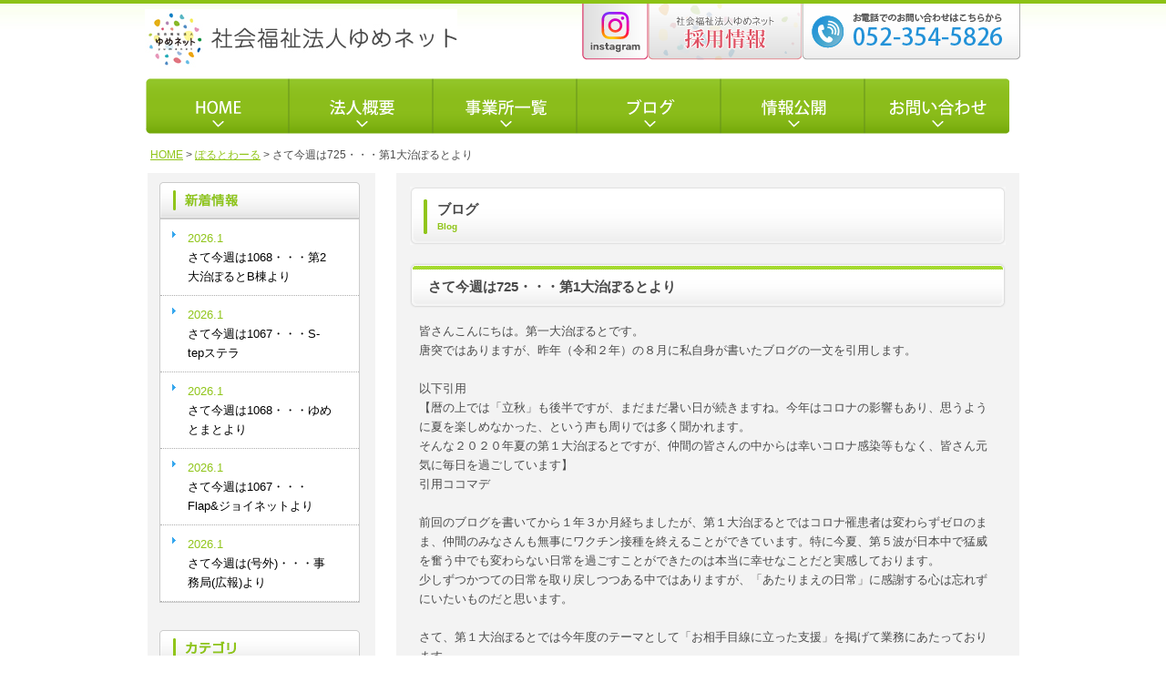

--- FILE ---
content_type: text/html; charset=UTF-8
request_url: https://ymnt.jp/%E3%81%BD%E3%82%8B%E3%81%A8%E3%82%8F%E3%83%BC%E3%82%8B/%E3%81%95%E3%81%A6%E4%BB%8A%E9%80%B1%E3%81%AF725%E3%83%BB%E3%83%BB%E3%83%BB%E7%AC%AC1%E5%A4%A7%E6%B2%BB%E3%81%BD%E3%82%8B%E3%81%A8%E3%82%88%E3%82%8A.php
body_size: 9535
content:
<!DOCTYPE html PUBLIC "-//W3C//DTD XHTML 1.0 Transitional//EN" "http://www.w3.org/TR/xhtml1/DTD/xhtml1-transitional.dtd">
<html xmlns="http://www.w3.org/1999/xhtml">
<head>
	<!-- Global site tag (gtag.js) - Google Analytics -->
<script async src="https://www.googletagmanager.com/gtag/js?id=G-YP487WQVX4"></script>
<script>
  window.dataLayer = window.dataLayer || [];
  function gtag(){dataLayer.push(arguments);}
  gtag('js', new Date());

  gtag('config', 'G-YP487WQVX4');
</script>
	<!-- Google tag (gtag.js) -->
<script async src="https://www.googletagmanager.com/gtag/js?id=G-FZPT0MK6K4"></script>
<script>
  window.dataLayer = window.dataLayer || [];
  function gtag(){dataLayer.push(arguments);}
  gtag('js', new Date());

  gtag('config', 'G-FZPT0MK6K4');
</script>
	<meta http-equiv="Content-Type" content="text/html; charset=utf-8"/>
	<meta name="viewport" content="width=device-width, initial-scale=1">
	<title>
		さて今週は725・・・第1大治ぽるとより ｜ 		社会福祉法人ゆめネット	</title>
	<meta name="Keywords" content="社会福祉法人ゆめネット,社会福祉法人ゆめネット,障害者,知的障害児,介護,生活介護，名古屋,岡崎,障害,支援,"/>
	<meta name="description" content="社会福祉法人ゆめネットは、「あなたらしく わたしらしく」をモットーに活動しております。"/>
	<script>
		( function ( i, s, o, g, r, a, m ) {
			i[ 'GoogleAnalyticsObject' ] = r;
			i[ r ] = i[ r ] || function () {
				( i[ r ].q = i[ r ].q || [] ).push( arguments )
			}, i[ r ].l = 1 * new Date();
			a = s.createElement( o ),
				m = s.getElementsByTagName( o )[ 0 ];
			a.async = 1;
			a.src = g;
			m.parentNode.insertBefore( a, m )
		} )( window, document, 'script', 'https://www.google-analytics.com/analytics.js', 'ga' );

		ga( 'create', 'UA-68373516-31', 'auto' );
		ga( 'send', 'pageview' );
	</script>
	<link rel="apple-touch-icon" type="image/png" href="https://ymnt.jp/wp/wp-content/themes/yume_net/icon/apple-touch-icon-180x180.png">
	<link rel="icon" type="image/png" href="https://ymnt.jp/wp/wp-content/themes/yume_net/icon/icon-192x192.png">
	<link rel="icon" href="https://ymnt.jp/wp/wp-content/themes/yume_net/icon/favicon.ico">
	<link rel='dns-prefetch' href='//s.w.org' />
<link rel="alternate" type="application/rss+xml" title="社会福祉法人ゆめネット &raquo; さて今週は725・・・第1大治ぽるとより のコメントのフィード" href="https://ymnt.jp/%e3%81%bd%e3%82%8b%e3%81%a8%e3%82%8f%e3%83%bc%e3%82%8b/%e3%81%95%e3%81%a6%e4%bb%8a%e9%80%b1%e3%81%af725%e3%83%bb%e3%83%bb%e3%83%bb%e7%ac%ac1%e5%a4%a7%e6%b2%bb%e3%81%bd%e3%82%8b%e3%81%a8%e3%82%88%e3%82%8a.php/feed" />
		<script type="text/javascript">
			window._wpemojiSettings = {"baseUrl":"https:\/\/s.w.org\/images\/core\/emoji\/11.2.0\/72x72\/","ext":".png","svgUrl":"https:\/\/s.w.org\/images\/core\/emoji\/11.2.0\/svg\/","svgExt":".svg","source":{"concatemoji":"https:\/\/ymnt.jp\/wp\/wp-includes\/js\/wp-emoji-release.min.js?ver=5.1.21"}};
			!function(e,a,t){var n,r,o,i=a.createElement("canvas"),p=i.getContext&&i.getContext("2d");function s(e,t){var a=String.fromCharCode;p.clearRect(0,0,i.width,i.height),p.fillText(a.apply(this,e),0,0);e=i.toDataURL();return p.clearRect(0,0,i.width,i.height),p.fillText(a.apply(this,t),0,0),e===i.toDataURL()}function c(e){var t=a.createElement("script");t.src=e,t.defer=t.type="text/javascript",a.getElementsByTagName("head")[0].appendChild(t)}for(o=Array("flag","emoji"),t.supports={everything:!0,everythingExceptFlag:!0},r=0;r<o.length;r++)t.supports[o[r]]=function(e){if(!p||!p.fillText)return!1;switch(p.textBaseline="top",p.font="600 32px Arial",e){case"flag":return s([55356,56826,55356,56819],[55356,56826,8203,55356,56819])?!1:!s([55356,57332,56128,56423,56128,56418,56128,56421,56128,56430,56128,56423,56128,56447],[55356,57332,8203,56128,56423,8203,56128,56418,8203,56128,56421,8203,56128,56430,8203,56128,56423,8203,56128,56447]);case"emoji":return!s([55358,56760,9792,65039],[55358,56760,8203,9792,65039])}return!1}(o[r]),t.supports.everything=t.supports.everything&&t.supports[o[r]],"flag"!==o[r]&&(t.supports.everythingExceptFlag=t.supports.everythingExceptFlag&&t.supports[o[r]]);t.supports.everythingExceptFlag=t.supports.everythingExceptFlag&&!t.supports.flag,t.DOMReady=!1,t.readyCallback=function(){t.DOMReady=!0},t.supports.everything||(n=function(){t.readyCallback()},a.addEventListener?(a.addEventListener("DOMContentLoaded",n,!1),e.addEventListener("load",n,!1)):(e.attachEvent("onload",n),a.attachEvent("onreadystatechange",function(){"complete"===a.readyState&&t.readyCallback()})),(n=t.source||{}).concatemoji?c(n.concatemoji):n.wpemoji&&n.twemoji&&(c(n.twemoji),c(n.wpemoji)))}(window,document,window._wpemojiSettings);
		</script>
		<style type="text/css">
img.wp-smiley,
img.emoji {
	display: inline !important;
	border: none !important;
	box-shadow: none !important;
	height: 1em !important;
	width: 1em !important;
	margin: 0 .07em !important;
	vertical-align: -0.1em !important;
	background: none !important;
	padding: 0 !important;
}
</style>
	<link rel='stylesheet' id='wp-block-library-css'  href='https://ymnt.jp/wp/wp-includes/css/dist/block-library/style.min.css?ver=5.1.21' type='text/css' media='all' />
<link rel='stylesheet' id='contact-form-7-css'  href='https://ymnt.jp/wp/wp-content/plugins/contact-form-7/includes/css/styles.css?ver=4.4' type='text/css' media='all' />
<link rel='stylesheet' id='wp-pagenavi-css'  href='https://ymnt.jp/wp/wp-content/plugins/wp-pagenavi/pagenavi-css.css?ver=2.70' type='text/css' media='all' />
<link rel='stylesheet' id='jquery.lightbox.min.css-css'  href='https://ymnt.jp/wp/wp-content/plugins/wp-jquery-lightbox/styles/lightbox.min.css?ver=1.4.8.2' type='text/css' media='all' />
<!--n2css--><script type='text/javascript' src='https://ymnt.jp/wp/wp-includes/js/jquery/jquery.js?ver=1.12.4'></script>
<script type='text/javascript' src='https://ymnt.jp/wp/wp-includes/js/jquery/jquery-migrate.min.js?ver=1.4.1'></script>
<link rel='https://api.w.org/' href='https://ymnt.jp/wp-json/' />
<link rel="EditURI" type="application/rsd+xml" title="RSD" href="https://ymnt.jp/wp/xmlrpc.php?rsd" />
<link rel="wlwmanifest" type="application/wlwmanifest+xml" href="https://ymnt.jp/wp/wp-includes/wlwmanifest.xml" /> 
<link rel='prev' title='さて今週は724・・・ゆめとまとより' href='https://ymnt.jp/%e3%82%86%e3%82%81%e3%81%a8%e3%81%be%e3%81%a8/%e3%81%95%e3%81%a6%e4%bb%8a%e9%80%b1%e3%81%af724%e3%83%bb%e3%83%bb%e3%83%bb%e3%82%86%e3%82%81%e3%81%a8%e3%81%be%e3%81%a8%e3%82%88%e3%82%8a.php' />
<link rel='next' title='さて今週は726・・・ているより' href='https://ymnt.jp/%e3%81%a6%e3%81%84%e3%82%8b/%e3%81%95%e3%81%a6%e4%bb%8a%e9%80%b1%e3%81%af726%e3%83%bb%e3%83%bb%e3%83%bb%e3%81%a6%e3%81%84%e3%82%8b%e3%82%88%e3%82%8a.php' />
<meta name="generator" content="WordPress 5.1.21" />
<link rel="canonical" href="https://ymnt.jp/%e3%81%bd%e3%82%8b%e3%81%a8%e3%82%8f%e3%83%bc%e3%82%8b/%e3%81%95%e3%81%a6%e4%bb%8a%e9%80%b1%e3%81%af725%e3%83%bb%e3%83%bb%e3%83%bb%e7%ac%ac1%e5%a4%a7%e6%b2%bb%e3%81%bd%e3%82%8b%e3%81%a8%e3%82%88%e3%82%8a.php" />
<link rel='shortlink' href='https://ymnt.jp/?p=4023' />
<link rel="alternate" type="application/json+oembed" href="https://ymnt.jp/wp-json/oembed/1.0/embed?url=https%3A%2F%2Fymnt.jp%2F%25e3%2581%25bd%25e3%2582%258b%25e3%2581%25a8%25e3%2582%258f%25e3%2583%25bc%25e3%2582%258b%2F%25e3%2581%2595%25e3%2581%25a6%25e4%25bb%258a%25e9%2580%25b1%25e3%2581%25af725%25e3%2583%25bb%25e3%2583%25bb%25e3%2583%25bb%25e7%25ac%25ac1%25e5%25a4%25a7%25e6%25b2%25bb%25e3%2581%25bd%25e3%2582%258b%25e3%2581%25a8%25e3%2582%2588%25e3%2582%258a.php" />
<link rel="alternate" type="text/xml+oembed" href="https://ymnt.jp/wp-json/oembed/1.0/embed?url=https%3A%2F%2Fymnt.jp%2F%25e3%2581%25bd%25e3%2582%258b%25e3%2581%25a8%25e3%2582%258f%25e3%2583%25bc%25e3%2582%258b%2F%25e3%2581%2595%25e3%2581%25a6%25e4%25bb%258a%25e9%2580%25b1%25e3%2581%25af725%25e3%2583%25bb%25e3%2583%25bb%25e3%2583%25bb%25e7%25ac%25ac1%25e5%25a4%25a7%25e6%25b2%25bb%25e3%2581%25bd%25e3%2582%258b%25e3%2581%25a8%25e3%2582%2588%25e3%2582%258a.php&#038;format=xml" />
	<link href="https://ymnt.jp/wp/wp-content/themes/yume_net/css/reset.css" rel="stylesheet" type="text/css">
	<link href="https://ymnt.jp/wp/wp-content/themes/yume_net/style.css" rel="stylesheet" type="text/css"/>
	<script src="https://ajax.googleapis.com/ajax/libs/jquery/1.12.4/jquery.min.js"></script>
	<script>
		jQuery( function () {
			$( ".splogo #menuBtn" ).click( function () {
				$( "#spnavi .spNaviArea" ).slideToggle( 200 );
			} );
			var topBtn = $( '#pagetop' );
			topBtn.hide();
			//スクロールが100に達したらボタン表示
			jQuery( window ).scroll( function () {
				if ( $( this ).scrollTop() > 500 ) {
					topBtn.fadeIn();
				} else {
					topBtn.fadeOut();
				}
			} );
			//スクロールしてトップ
			topBtn.click( function () {
				jQuery( 'body,html' ).animate( {
					scrollTop: 0
				}, 500 );
				return false;
			} );
			jQuery( 'a[href^="#"]' ).on( 'click', function () {
				var speed = 500;
				var href = $( this ).attr( "href" );
				var target = $( href == "#" || href == "" ? 'html' : href );
				var position = target.offset().top;
				jQuery( "html, body" ).animate( {
					scrollTop: position
				}, speed, "swing" );
				return false;
			} );
		} );
	</script>
	<script>
		//PC表示時　TELリンク無効化
		var ua = navigator.userAgent.toLowerCase();
		var isMobile = /iphone/.test( ua ) || /android(.+)?mobile/.test( ua );

		if ( !isMobile ) {
			$( 'a[href^="tel:"]' ).on( 'click', function ( e ) {
				e.preventDefault();
			} );
		}
	</script>
</head>

<body class="post-template-default single single-post postid-4023 single-format-standard">
	<div id="pcnavi">
		<div id="header">
			<div class="headerInner clearfix">
				<h1><a href="https://ymnt.jp"><img src="https://ymnt.jp/wp/wp-content/themes/yume_net/images/logo.jpg" alt="障害者の方の支援団体は名古屋市・あま市・岡崎市の社会福祉法人ゆめネット"/></a></h1>
				<p class="telArea"><a href="tel:0523545826"><img src="http://ymnt.jp/wp/wp-content/uploads/2023/02/tel.png" alt="tel 0523545826" /></a>
				</p>
				<p class="telArea mail"><a href="https://ymnt.jp/recruit" target="_blank"><img src="http://ymnt.jp/wp/wp-content/uploads/2024/06/recruit02.png" alt="ゆめネット求人情報はこちら" /></a>
				</p>
				<p class="telArea header_insta"><a href="https://www.instagram.com/yume_net5826/" target="_blank" rel="noopener"><img src="http://ymnt.jp/wp/wp-content/uploads/2024/06/header_insta.png" alt="ゆめネットインスタグラムはこちら" /></a>
				</p>
			</div>
		</div>
	</div>
	<!--header-->
	<nav id="spnavi">
		<div class="splogo clearfix">
			<h1><a href="https://ymnt.jp"><img src="https://ymnt.jp/wp/wp-content/themes/yume_net/images/logo.jpg" alt="社会福祉法人ゆめネット"/></a></h1>
			<p class="sp_tel_btn"><a id="menuBtn_tel" href="tel:0523545826"><img src="https://ymnt.jp/wp/wp-content/themes/yume_net/images/header_sp_tel.png"></a>
			</p>
			<p class="sp_menu_btn"><a id="menuBtn"><img src="https://ymnt.jp/wp/wp-content/themes/yume_net/images/header_sp_btn.png"></a>
			</p>
		</div>
		<a class="sp_insta" href="https://www.instagram.com/yume_net5826/" target="_blank" rel="noopener"><img src="http://ymnt.jp/wp/wp-content/uploads/2024/06/header_insta_sp.png" alt="ゆめネットインスタグラムはこちら"></a>
		<div class="spNaviArea">
			<div class="spNaviArea_menu">
				<p>MENU</p>
			</div>
			<ul class="mainNavi clearfix">
				<li><a href="https://ymnt.jp"><span>HOME</span></a>
				</li>
				<li><a href="https://ymnt.jp/about"><span>法人概要</span></a>
				</li>
				<li><a href="https://ymnt.jp/list"><span>事業所一覧</span></a>
				</li>
				<li><a href="https://ymnt.jp/blog"><span>ブログ</span></a>
				</li>
				<li><a href="https://ymnt.jp/about#report"><span>情報公開</span></a>
				</li>
				<li><a href="https://ymnt.jp/recruitment"><span>お問い合わせ</span></a>
				</li>
			</ul>
		</div>
	</nav>
	<div class="wrapper">
				<div id="naviArea">
			<ul class="clearfix">
				<li><a href="https://ymnt.jp"><img src="http://ymnt.jp/wp/wp-content/uploads/2023/02/74b9e5375629c52fbc61165152c368be.png" alt="HOME" /></a>
				</li>
				<li><a href="https://ymnt.jp/about"><img src="http://ymnt.jp/wp/wp-content/uploads/2023/02/g-houjin.png" alt="法人概要" /></a>
				</li>
				<li><a href="https://ymnt.jp/list"><img src="http://ymnt.jp/wp/wp-content/uploads/2023/02/g-jigyousyo.png" alt="事業所一覧" /></a>
				</li>
				<li><a href="https://ymnt.jp/blog"><img src="http://ymnt.jp/wp/wp-content/uploads/2023/02/g-blog.png" alt="ブログ" /></a>
				</li>
				<li><a href="https://ymnt.jp/about#report"><img src="http://ymnt.jp/wp/wp-content/uploads/2023/02/2f3b1e94aa9a8452e464a76bf612387d.png" alt="情報公開" /></a>
				</li>
				<li><a href="https://ymnt.jp/recruitment"><img src="http://ymnt.jp/wp/wp-content/uploads/2023/02/g-contact.png" alt="お問い合わせ" /></a>
				</li>
			</ul>
		</div>
		<!--topimage--><div id="breadcrumb">
		<!-- Breadcrumb NavXT 7.2.0 -->
<span property="itemListElement" typeof="ListItem"><a property="item" typeof="WebPage" title="社会福祉法人ゆめネットへ移動" href="https://ymnt.jp" class="home"><span property="name">HOME</span></a><meta property="position" content="1"></span> &gt; <span property="itemListElement" typeof="ListItem"><a property="item" typeof="WebPage" title="ぽるとわーるのカテゴリーアーカイブへ移動" href="https://ymnt.jp/category/%e3%81%bd%e3%82%8b%e3%81%a8%e3%82%8f%e3%83%bc%e3%82%8b" class="taxonomy category"><span property="name">ぽるとわーる</span></a><meta property="position" content="2"></span> &gt; <span property="itemListElement" typeof="ListItem"><span property="name">さて今週は725・・・第1大治ぽるとより</span><meta property="position" content="3"></span></div>
<div id="contents" class="clearfix">
	<div id="secontdSideArea">
		
		<div class="listSide02">
			<h3><img src="https://ymnt.jp/wp/wp-content/themes/yume_net/images/blog/side_title01.png" /></h3>
			<ul>
							  					<li>
						<p class="day">2026.1</p>
						<p class="txt"><a href="https://ymnt.jp/%e3%81%bd%e3%82%8b%e3%81%a8%e3%82%8f%e3%83%bc%e3%82%8b/%e3%81%95%e3%81%a6%e4%bb%8a%e9%80%b1%e3%81%af1068%e3%83%bb%e3%83%bb%e3%83%bb%e7%ac%ac2%e5%a4%a7%e6%b2%bb%e3%81%bd%e3%82%8b%e3%81%a8b%e6%a3%9f%e3%82%88%e3%82%8a.php">さて今週は1068・・・第2大治ぽるとB棟より</a></p>
					</li>
								<li>
						<p class="day">2026.1</p>
						<p class="txt"><a href="https://ymnt.jp/s-tep%e3%82%b9%e3%83%86%e3%83%a9/%e3%81%95%e3%81%a6%e4%bb%8a%e9%80%b1%e3%81%af1067%e3%83%bb%e3%83%bb%e3%83%bbs-tep%e3%82%b9%e3%83%86%e3%83%a9.php">さて今週は1067・・・S-tepステラ</a></p>
					</li>
								<li>
						<p class="day">2026.1</p>
						<p class="txt"><a href="https://ymnt.jp/%e3%82%86%e3%82%81%e3%81%a8%e3%81%be%e3%81%a8/%e3%81%95%e3%81%a6%e4%bb%8a%e9%80%b1%e3%81%af1068%e3%83%bb%e3%83%bb%e3%83%bb%e3%82%86%e3%82%81%e3%81%a8%e3%81%be%e3%81%a8%e3%82%88%e3%82%8a.php">さて今週は1068・・・ゆめとまとより</a></p>
					</li>
								<li>
						<p class="day">2026.1</p>
						<p class="txt"><a href="https://ymnt.jp/flap/%e3%81%95%e3%81%a6%e4%bb%8a%e9%80%b1%e3%81%af1067%e3%83%bb%e3%83%bb%e3%83%bbflap%e3%82%b8%e3%83%a7%e3%82%a4%e3%83%8d%e3%83%83%e3%83%88%e3%82%88%e3%82%8a.php">さて今週は1067・・・Flap&#038;ジョイネットより</a></p>
					</li>
								<li>
						<p class="day">2026.1</p>
						<p class="txt"><a href="https://ymnt.jp/%e3%81%9d%e3%81%ae%e4%bb%96/%e3%81%95%e3%81%a6%e4%bb%8a%e9%80%b1%e3%81%af%e5%8f%b7%e5%a4%96%e3%83%bb%e3%83%bb%e3%83%bb%e4%ba%8b%e5%8b%99%e5%b1%80%e5%ba%83%e5%a0%b1%e3%82%88%e3%82%8a.php">さて今週は(号外)・・・事務局(広報)より</a></p>
					</li>
			  						</ul>
		</div>
		<div class="listSide02">
			<h3><img src="https://ymnt.jp/wp/wp-content/themes/yume_net/images/blog/side_title02.png" /></h3>
			<ul>
					<li class="cat-item cat-item-28"><a href="https://ymnt.jp/category/corpo" >CORPO</a> (15)
</li>
	<li class="cat-item cat-item-19"><a href="https://ymnt.jp/category/flap" >Flap</a> (55)
</li>
	<li class="cat-item cat-item-24"><a href="https://ymnt.jp/category/s-tep" >S-tep</a> (85)
</li>
	<li class="cat-item cat-item-32"><a href="https://ymnt.jp/category/s-tep%e3%82%b9%e3%83%86%e3%83%a9" >S-tepステラ</a> (30)
</li>
	<li class="cat-item cat-item-33"><a href="https://ymnt.jp/category/s-tep%e3%82%b9%e3%83%86%e3%83%a9%e3%82%b8%e3%83%a7%e3%83%96" >S-tepステラジョブ</a> (13)
</li>
	<li class="cat-item cat-item-11"><a href="https://ymnt.jp/category/%e3%81%8a%e7%9f%a5%e3%82%89%e3%81%9b" >お知らせ</a> (8)
</li>
	<li class="cat-item cat-item-1"><a href="https://ymnt.jp/category/%e3%81%9d%e3%81%ae%e4%bb%96" >その他</a> (72)
</li>
	<li class="cat-item cat-item-17"><a href="https://ymnt.jp/category/%e3%81%a6%e3%81%84%e3%82%8b" >ている</a> (104)
</li>
	<li class="cat-item cat-item-18"><a href="https://ymnt.jp/category/%e3%81%bd%e3%81%93%e3%81%82%e3%81%bd%e3%81%93" >ぽこあぽこ</a> (10)
</li>
	<li class="cat-item cat-item-22"><a href="https://ymnt.jp/category/%e3%81%bd%e3%82%8b%e3%81%a8%e3%82%8f%e3%83%bc%e3%82%8b" >ぽるとわーる</a> (74)
</li>
	<li class="cat-item cat-item-23"><a href="https://ymnt.jp/category/%e3%82%86%e3%82%81%e3%81%95%e3%81%bd" >ゆめさぽ</a> (41)
</li>
	<li class="cat-item cat-item-27"><a href="https://ymnt.jp/category/%e3%82%86%e3%82%81%e3%81%a1%e3%82%83%e3%82%8c" >ゆめちゃれ</a> (14)
</li>
	<li class="cat-item cat-item-13"><a href="https://ymnt.jp/category/%e3%82%86%e3%82%81%e3%81%a8%e3%81%be%e3%81%a8" >ゆめとまと</a> (106)
</li>
	<li class="cat-item cat-item-8"><a href="https://ymnt.jp/category/%e3%82%a4%e3%83%99%e3%83%b3%e3%83%88" >イベント</a> (17)
</li>
	<li class="cat-item cat-item-20"><a href="https://ymnt.jp/category/%e3%82%ab%e3%83%95%e3%82%a7%e3%82%a2%e3%82%a4%e3%83%aa%e3%82%b9" >カフェアイリス</a> (4)
</li>
	<li class="cat-item cat-item-15"><a href="https://ymnt.jp/category/%e3%82%b3%e3%82%a2%e3%83%a9%e3%83%8f%e3%82%a6%e3%82%b9" >コアラハウス</a> (94)
</li>
	<li class="cat-item cat-item-25"><a href="https://ymnt.jp/category/%e3%82%b3%e3%83%ab%e3%83%9d" >コルポ</a> (10)
</li>
	<li class="cat-item cat-item-31"><a href="https://ymnt.jp/category/%e3%82%b8%e3%83%a7%e3%82%a4%e3%83%8d%e3%83%83%e3%83%88" >ジョイネット</a> (10)
</li>
	<li class="cat-item cat-item-21"><a href="https://ymnt.jp/category/%e3%83%9c%e3%82%bf%e3%83%b3cafe" >ボタンCafé</a> (1)
</li>
	<li class="cat-item cat-item-14"><a href="https://ymnt.jp/category/%e4%ba%8b%e5%8b%99%e5%b1%80" >事務局</a> (68)
</li>
	<li class="cat-item cat-item-16"><a href="https://ymnt.jp/category/%e7%ac%ac%ef%bc%93%e3%82%b3%e3%82%a2%e3%83%a9%e3%83%8f%e3%82%a6%e3%82%b9" >第３コアラハウス</a> (16)
</li>
			</ul>
		</div>
		<div class="listSide02">
			<h3><img src="https://ymnt.jp/wp/wp-content/themes/yume_net/images/blog/side_title03.png" /></h3>
			<ul>
					<li><a href='https://ymnt.jp/2026/01'>2026年1月</a>&nbsp;(8)</li>
	<li><a href='https://ymnt.jp/2025/12'>2025年12月</a>&nbsp;(8)</li>
	<li><a href='https://ymnt.jp/2025/11'>2025年11月</a>&nbsp;(7)</li>
	<li><a href='https://ymnt.jp/2025/10'>2025年10月</a>&nbsp;(8)</li>
	<li><a href='https://ymnt.jp/2025/09'>2025年9月</a>&nbsp;(7)</li>
	<li><a href='https://ymnt.jp/2025/08'>2025年8月</a>&nbsp;(7)</li>
	<li><a href='https://ymnt.jp/2025/07'>2025年7月</a>&nbsp;(8)</li>
	<li><a href='https://ymnt.jp/2025/06'>2025年6月</a>&nbsp;(7)</li>
	<li><a href='https://ymnt.jp/2025/05'>2025年5月</a>&nbsp;(9)</li>
	<li><a href='https://ymnt.jp/2025/04'>2025年4月</a>&nbsp;(10)</li>
	<li><a href='https://ymnt.jp/2025/03'>2025年3月</a>&nbsp;(8)</li>
	<li><a href='https://ymnt.jp/2025/02'>2025年2月</a>&nbsp;(8)</li>
	<li><a href='https://ymnt.jp/2025/01'>2025年1月</a>&nbsp;(8)</li>
	<li><a href='https://ymnt.jp/2024/12'>2024年12月</a>&nbsp;(8)</li>
	<li><a href='https://ymnt.jp/2024/11'>2024年11月</a>&nbsp;(9)</li>
	<li><a href='https://ymnt.jp/2024/10'>2024年10月</a>&nbsp;(9)</li>
	<li><a href='https://ymnt.jp/2024/09'>2024年9月</a>&nbsp;(7)</li>
	<li><a href='https://ymnt.jp/2024/08'>2024年8月</a>&nbsp;(9)</li>
	<li><a href='https://ymnt.jp/2024/07'>2024年7月</a>&nbsp;(9)</li>
	<li><a href='https://ymnt.jp/2024/06'>2024年6月</a>&nbsp;(9)</li>
	<li><a href='https://ymnt.jp/2024/05'>2024年5月</a>&nbsp;(9)</li>
	<li><a href='https://ymnt.jp/2024/04'>2024年4月</a>&nbsp;(8)</li>
	<li><a href='https://ymnt.jp/2024/03'>2024年3月</a>&nbsp;(8)</li>
	<li><a href='https://ymnt.jp/2024/02'>2024年2月</a>&nbsp;(6)</li>
	<li><a href='https://ymnt.jp/2024/01'>2024年1月</a>&nbsp;(9)</li>
	<li><a href='https://ymnt.jp/2023/12'>2023年12月</a>&nbsp;(10)</li>
	<li><a href='https://ymnt.jp/2023/11'>2023年11月</a>&nbsp;(10)</li>
	<li><a href='https://ymnt.jp/2023/10'>2023年10月</a>&nbsp;(8)</li>
	<li><a href='https://ymnt.jp/2023/09'>2023年9月</a>&nbsp;(9)</li>
	<li><a href='https://ymnt.jp/2023/08'>2023年8月</a>&nbsp;(6)</li>
	<li><a href='https://ymnt.jp/2023/07'>2023年7月</a>&nbsp;(10)</li>
	<li><a href='https://ymnt.jp/2023/06'>2023年6月</a>&nbsp;(7)</li>
	<li><a href='https://ymnt.jp/2023/05'>2023年5月</a>&nbsp;(6)</li>
	<li><a href='https://ymnt.jp/2023/04'>2023年4月</a>&nbsp;(8)</li>
	<li><a href='https://ymnt.jp/2023/03'>2023年3月</a>&nbsp;(7)</li>
	<li><a href='https://ymnt.jp/2023/02'>2023年2月</a>&nbsp;(4)</li>
	<li><a href='https://ymnt.jp/2023/01'>2023年1月</a>&nbsp;(7)</li>
	<li><a href='https://ymnt.jp/2022/12'>2022年12月</a>&nbsp;(6)</li>
	<li><a href='https://ymnt.jp/2022/11'>2022年11月</a>&nbsp;(7)</li>
	<li><a href='https://ymnt.jp/2022/10'>2022年10月</a>&nbsp;(2)</li>
	<li><a href='https://ymnt.jp/2022/09'>2022年9月</a>&nbsp;(7)</li>
	<li><a href='https://ymnt.jp/2022/08'>2022年8月</a>&nbsp;(4)</li>
	<li><a href='https://ymnt.jp/2022/07'>2022年7月</a>&nbsp;(5)</li>
	<li><a href='https://ymnt.jp/2022/06'>2022年6月</a>&nbsp;(5)</li>
	<li><a href='https://ymnt.jp/2022/05'>2022年5月</a>&nbsp;(5)</li>
	<li><a href='https://ymnt.jp/2022/04'>2022年4月</a>&nbsp;(3)</li>
	<li><a href='https://ymnt.jp/2022/03'>2022年3月</a>&nbsp;(6)</li>
	<li><a href='https://ymnt.jp/2022/02'>2022年2月</a>&nbsp;(4)</li>
	<li><a href='https://ymnt.jp/2022/01'>2022年1月</a>&nbsp;(6)</li>
	<li><a href='https://ymnt.jp/2021/12'>2021年12月</a>&nbsp;(7)</li>
	<li><a href='https://ymnt.jp/2021/11'>2021年11月</a>&nbsp;(5)</li>
	<li><a href='https://ymnt.jp/2021/10'>2021年10月</a>&nbsp;(4)</li>
	<li><a href='https://ymnt.jp/2021/09'>2021年9月</a>&nbsp;(5)</li>
	<li><a href='https://ymnt.jp/2021/08'>2021年8月</a>&nbsp;(5)</li>
	<li><a href='https://ymnt.jp/2021/07'>2021年7月</a>&nbsp;(3)</li>
	<li><a href='https://ymnt.jp/2021/06'>2021年6月</a>&nbsp;(5)</li>
	<li><a href='https://ymnt.jp/2021/05'>2021年5月</a>&nbsp;(5)</li>
	<li><a href='https://ymnt.jp/2021/04'>2021年4月</a>&nbsp;(5)</li>
	<li><a href='https://ymnt.jp/2021/03'>2021年3月</a>&nbsp;(5)</li>
	<li><a href='https://ymnt.jp/2021/02'>2021年2月</a>&nbsp;(6)</li>
	<li><a href='https://ymnt.jp/2021/01'>2021年1月</a>&nbsp;(5)</li>
	<li><a href='https://ymnt.jp/2020/12'>2020年12月</a>&nbsp;(6)</li>
	<li><a href='https://ymnt.jp/2020/11'>2020年11月</a>&nbsp;(7)</li>
	<li><a href='https://ymnt.jp/2020/10'>2020年10月</a>&nbsp;(6)</li>
	<li><a href='https://ymnt.jp/2020/09'>2020年9月</a>&nbsp;(4)</li>
	<li><a href='https://ymnt.jp/2020/08'>2020年8月</a>&nbsp;(6)</li>
	<li><a href='https://ymnt.jp/2020/07'>2020年7月</a>&nbsp;(6)</li>
	<li><a href='https://ymnt.jp/2020/06'>2020年6月</a>&nbsp;(5)</li>
	<li><a href='https://ymnt.jp/2020/05'>2020年5月</a>&nbsp;(7)</li>
	<li><a href='https://ymnt.jp/2020/04'>2020年4月</a>&nbsp;(5)</li>
	<li><a href='https://ymnt.jp/2020/03'>2020年3月</a>&nbsp;(5)</li>
	<li><a href='https://ymnt.jp/2020/02'>2020年2月</a>&nbsp;(7)</li>
	<li><a href='https://ymnt.jp/2020/01'>2020年1月</a>&nbsp;(5)</li>
	<li><a href='https://ymnt.jp/2019/12'>2019年12月</a>&nbsp;(8)</li>
	<li><a href='https://ymnt.jp/2019/11'>2019年11月</a>&nbsp;(6)</li>
	<li><a href='https://ymnt.jp/2019/10'>2019年10月</a>&nbsp;(6)</li>
	<li><a href='https://ymnt.jp/2019/09'>2019年9月</a>&nbsp;(6)</li>
	<li><a href='https://ymnt.jp/2019/08'>2019年8月</a>&nbsp;(6)</li>
	<li><a href='https://ymnt.jp/2019/07'>2019年7月</a>&nbsp;(5)</li>
	<li><a href='https://ymnt.jp/2019/06'>2019年6月</a>&nbsp;(6)</li>
	<li><a href='https://ymnt.jp/2019/05'>2019年5月</a>&nbsp;(8)</li>
	<li><a href='https://ymnt.jp/2019/04'>2019年4月</a>&nbsp;(6)</li>
	<li><a href='https://ymnt.jp/2019/03'>2019年3月</a>&nbsp;(4)</li>
	<li><a href='https://ymnt.jp/2019/02'>2019年2月</a>&nbsp;(6)</li>
	<li><a href='https://ymnt.jp/2019/01'>2019年1月</a>&nbsp;(8)</li>
	<li><a href='https://ymnt.jp/2018/12'>2018年12月</a>&nbsp;(5)</li>
	<li><a href='https://ymnt.jp/2018/11'>2018年11月</a>&nbsp;(6)</li>
	<li><a href='https://ymnt.jp/2018/10'>2018年10月</a>&nbsp;(5)</li>
	<li><a href='https://ymnt.jp/2018/09'>2018年9月</a>&nbsp;(7)</li>
	<li><a href='https://ymnt.jp/2018/08'>2018年8月</a>&nbsp;(6)</li>
	<li><a href='https://ymnt.jp/2018/07'>2018年7月</a>&nbsp;(6)</li>
	<li><a href='https://ymnt.jp/2018/06'>2018年6月</a>&nbsp;(4)</li>
	<li><a href='https://ymnt.jp/2018/05'>2018年5月</a>&nbsp;(7)</li>
	<li><a href='https://ymnt.jp/2018/04'>2018年4月</a>&nbsp;(4)</li>
	<li><a href='https://ymnt.jp/2018/03'>2018年3月</a>&nbsp;(7)</li>
	<li><a href='https://ymnt.jp/2018/02'>2018年2月</a>&nbsp;(6)</li>
	<li><a href='https://ymnt.jp/2018/01'>2018年1月</a>&nbsp;(5)</li>
	<li><a href='https://ymnt.jp/2017/12'>2017年12月</a>&nbsp;(7)</li>
	<li><a href='https://ymnt.jp/2017/11'>2017年11月</a>&nbsp;(7)</li>
	<li><a href='https://ymnt.jp/2017/10'>2017年10月</a>&nbsp;(6)</li>
	<li><a href='https://ymnt.jp/2017/09'>2017年9月</a>&nbsp;(7)</li>
	<li><a href='https://ymnt.jp/2017/08'>2017年8月</a>&nbsp;(8)</li>
	<li><a href='https://ymnt.jp/2017/07'>2017年7月</a>&nbsp;(6)</li>
	<li><a href='https://ymnt.jp/2017/06'>2017年6月</a>&nbsp;(6)</li>
	<li><a href='https://ymnt.jp/2017/05'>2017年5月</a>&nbsp;(7)</li>
	<li><a href='https://ymnt.jp/2017/04'>2017年4月</a>&nbsp;(4)</li>
	<li><a href='https://ymnt.jp/2017/03'>2017年3月</a>&nbsp;(10)</li>
	<li><a href='https://ymnt.jp/2017/02'>2017年2月</a>&nbsp;(4)</li>
	<li><a href='https://ymnt.jp/2017/01'>2017年1月</a>&nbsp;(6)</li>
	<li><a href='https://ymnt.jp/2016/12'>2016年12月</a>&nbsp;(6)</li>
	<li><a href='https://ymnt.jp/2016/11'>2016年11月</a>&nbsp;(5)</li>
	<li><a href='https://ymnt.jp/2016/10'>2016年10月</a>&nbsp;(5)</li>
	<li><a href='https://ymnt.jp/2016/09'>2016年9月</a>&nbsp;(6)</li>
	<li><a href='https://ymnt.jp/2016/08'>2016年8月</a>&nbsp;(6)</li>
	<li><a href='https://ymnt.jp/2016/07'>2016年7月</a>&nbsp;(7)</li>
	<li><a href='https://ymnt.jp/2016/06'>2016年6月</a>&nbsp;(7)</li>
	<li><a href='https://ymnt.jp/2016/05'>2016年5月</a>&nbsp;(6)</li>
			</ul>
		</div>
		
	</div>	
	<div id="txtArea">
		<div class="txtArea01">
			<h2 class="titleH2 txt"><p>ブログ<span>Blog</span></p></h2>
						<h3 class="titleH3 txt"><a href="https://ymnt.jp/%e3%81%bd%e3%82%8b%e3%81%a8%e3%82%8f%e3%83%bc%e3%82%8b/%e3%81%95%e3%81%a6%e4%bb%8a%e9%80%b1%e3%81%af725%e3%83%bb%e3%83%bb%e3%83%bb%e7%ac%ac1%e5%a4%a7%e6%b2%bb%e3%81%bd%e3%82%8b%e3%81%a8%e3%82%88%e3%82%8a.php">さて今週は725・・・第1大治ぽるとより</a></h3>
			<div class="textBlog">
				<p>皆さんこんにちは。第一大治ぽるとです。<br />
唐突ではありますが、昨年（令和２年）の８月に私自身が書いたブログの一文を引用します。<br />
&nbsp;<br />
以下引用<br />
【暦の上では「立秋」も後半ですが、まだまだ暑い日が続きますね。今年はコロナの影響もあり、思うように夏を楽しめなかった、という声も周りでは多く聞かれます。<br />
そんな２０２０年夏の第１大治ぽるとですが、仲間の皆さんの中からは幸いコロナ感染等もなく、皆さん元気に毎日を過ごしています】<br />
引用ココマデ</p>
<p>&nbsp;</p>
<p>前回のブログを書いてから１年３か月経ちましたが、第１大治ぽるとではコロナ罹患者は変わらずゼロのまま、仲間のみなさんも無事にワクチン接種を終えることができています。特に今夏、第５波が日本中で猛威を奮う中でも変わらない日常を過ごすことができたのは本当に幸せなことだと実感しております。<br />
少しずつかつての日常を取り戻しつつある中ではありますが、「あたりまえの日常」に感謝する心は忘れずにいたいものだと思います。</p>
<p>&nbsp;</p>
<p>さて、第１大治ぽるとでは今年度のテーマとして「お相手目線に立った支援」を掲げて業務にあたっております。<br />
今までの経験からスタッフの中にも支援に対して固定観念が出来上がっていたように思います。今一度お相手の目線に立った支援を考え、実践していくために会議の度に検討を重ねております。</p>
<p>お一人おひとりにぴったりフィットする支援にきっと正解や結論はなく、常に検討し改良をしていくことで近づいていけるものだと思います。<br />
今回のブログでご紹介するのは、９月に行った「お誕生日会＆お月見イベント」の様子です。<br />
お月見、といっても実際に夜にお月様を眺めてお団子を食べた、というわけではありません。</p>
<p>&nbsp;</p>
<p><a href="http://ymnt.jp/wp/wp-content/uploads/2021/11/ac0d0400e17dcaea40390fa1b92bbac3.jpg" rel="lightbox[4023]"><img class="alignnone size-medium wp-image-4024" src="http://ymnt.jp/wp/wp-content/uploads/2021/11/ac0d0400e17dcaea40390fa1b92bbac3-225x300.jpg" alt="" width="225" height="300" srcset="https://ymnt.jp/wp/wp-content/uploads/2021/11/ac0d0400e17dcaea40390fa1b92bbac3-225x300.jpg 225w, https://ymnt.jp/wp/wp-content/uploads/2021/11/ac0d0400e17dcaea40390fa1b92bbac3.jpg 615w" sizes="(max-width: 225px) 100vw, 225px" /></a> <a href="http://ymnt.jp/wp/wp-content/uploads/2021/11/e8a1aa41b0731de1e464d29d45dc8d36.jpg" rel="lightbox[4023]"><img class="alignnone size-medium wp-image-4025" src="http://ymnt.jp/wp/wp-content/uploads/2021/11/e8a1aa41b0731de1e464d29d45dc8d36-225x300.jpg" alt="" width="225" height="300" srcset="https://ymnt.jp/wp/wp-content/uploads/2021/11/e8a1aa41b0731de1e464d29d45dc8d36-225x300.jpg 225w, https://ymnt.jp/wp/wp-content/uploads/2021/11/e8a1aa41b0731de1e464d29d45dc8d36.jpg 443w" sizes="(max-width: 225px) 100vw, 225px" /></a></p>
<p>&nbsp;</p>
<p>写真からもおわかりいただけるかと思いますが、飾りを作って雰囲気だけを楽しむイベントになりました（しかも朝！）。<br />
それでも、今までやってこなかったお月見というイベントを試行錯誤し、大治ぽるとらしいイベントにすることができたことは大きな一歩だと思います。<br />
多くの人のイメージするお月見とは少々違ったとしても、少しでも仲間の皆さんに季節を感じてもらえるきっかけになったならきっと「お相手目線に立った支援」と言えるのではないでしょうか。<br />
まだまだこれからも考え続け、惰性や慣れだけでの支援から脱却していけるようスタッフ一丸となって第１大治ぽるとを盛り上げていきます。</p>
<p>少し落ち着いたとはいえ、まだまだコロナに対する警戒は続いていきます。皆様もお体ご自愛ください。</p>
			</div>
			<div class="categoryList">　カテゴリ：<span class="category"><a href="https://ymnt.jp/category/%e3%81%bd%e3%82%8b%e3%81%a8%e3%82%8f%e3%83%bc%e3%82%8b" rel="category tag">ぽるとわーる</a></span>｜<span class="day">2021/11/21</span></div>
					</div><!--txtArea01-->
		<div class="sp_category">
			<p class="tit">カテゴリ</p>
				<ul class="clearfix">
					<li class="cat-item cat-item-28"><a href="https://ymnt.jp/category/corpo" >CORPO</a> (15)
</li>
	<li class="cat-item cat-item-19"><a href="https://ymnt.jp/category/flap" >Flap</a> (55)
</li>
	<li class="cat-item cat-item-24"><a href="https://ymnt.jp/category/s-tep" >S-tep</a> (85)
</li>
	<li class="cat-item cat-item-32"><a href="https://ymnt.jp/category/s-tep%e3%82%b9%e3%83%86%e3%83%a9" >S-tepステラ</a> (30)
</li>
	<li class="cat-item cat-item-33"><a href="https://ymnt.jp/category/s-tep%e3%82%b9%e3%83%86%e3%83%a9%e3%82%b8%e3%83%a7%e3%83%96" >S-tepステラジョブ</a> (13)
</li>
	<li class="cat-item cat-item-11"><a href="https://ymnt.jp/category/%e3%81%8a%e7%9f%a5%e3%82%89%e3%81%9b" >お知らせ</a> (8)
</li>
	<li class="cat-item cat-item-1"><a href="https://ymnt.jp/category/%e3%81%9d%e3%81%ae%e4%bb%96" >その他</a> (72)
</li>
	<li class="cat-item cat-item-17"><a href="https://ymnt.jp/category/%e3%81%a6%e3%81%84%e3%82%8b" >ている</a> (104)
</li>
	<li class="cat-item cat-item-18"><a href="https://ymnt.jp/category/%e3%81%bd%e3%81%93%e3%81%82%e3%81%bd%e3%81%93" >ぽこあぽこ</a> (10)
</li>
	<li class="cat-item cat-item-22"><a href="https://ymnt.jp/category/%e3%81%bd%e3%82%8b%e3%81%a8%e3%82%8f%e3%83%bc%e3%82%8b" >ぽるとわーる</a> (74)
</li>
	<li class="cat-item cat-item-23"><a href="https://ymnt.jp/category/%e3%82%86%e3%82%81%e3%81%95%e3%81%bd" >ゆめさぽ</a> (41)
</li>
	<li class="cat-item cat-item-27"><a href="https://ymnt.jp/category/%e3%82%86%e3%82%81%e3%81%a1%e3%82%83%e3%82%8c" >ゆめちゃれ</a> (14)
</li>
	<li class="cat-item cat-item-13"><a href="https://ymnt.jp/category/%e3%82%86%e3%82%81%e3%81%a8%e3%81%be%e3%81%a8" >ゆめとまと</a> (106)
</li>
	<li class="cat-item cat-item-8"><a href="https://ymnt.jp/category/%e3%82%a4%e3%83%99%e3%83%b3%e3%83%88" >イベント</a> (17)
</li>
	<li class="cat-item cat-item-20"><a href="https://ymnt.jp/category/%e3%82%ab%e3%83%95%e3%82%a7%e3%82%a2%e3%82%a4%e3%83%aa%e3%82%b9" >カフェアイリス</a> (4)
</li>
	<li class="cat-item cat-item-15"><a href="https://ymnt.jp/category/%e3%82%b3%e3%82%a2%e3%83%a9%e3%83%8f%e3%82%a6%e3%82%b9" >コアラハウス</a> (94)
</li>
	<li class="cat-item cat-item-25"><a href="https://ymnt.jp/category/%e3%82%b3%e3%83%ab%e3%83%9d" >コルポ</a> (10)
</li>
	<li class="cat-item cat-item-31"><a href="https://ymnt.jp/category/%e3%82%b8%e3%83%a7%e3%82%a4%e3%83%8d%e3%83%83%e3%83%88" >ジョイネット</a> (10)
</li>
	<li class="cat-item cat-item-21"><a href="https://ymnt.jp/category/%e3%83%9c%e3%82%bf%e3%83%b3cafe" >ボタンCafé</a> (1)
</li>
	<li class="cat-item cat-item-14"><a href="https://ymnt.jp/category/%e4%ba%8b%e5%8b%99%e5%b1%80" >事務局</a> (68)
</li>
	<li class="cat-item cat-item-16"><a href="https://ymnt.jp/category/%e7%ac%ac%ef%bc%93%e3%82%b3%e3%82%a2%e3%83%a9%e3%83%8f%e3%82%a6%e3%82%b9" >第３コアラハウス</a> (16)
</li>
				</ul>
		</div>
		<p class="btnFaq"><a href="tel:0523545826"><img src="https://ymnt.jp/wp/wp-content/themes/yume_net/images/btn_footer01.jpg" /></a></p>
	</div>
</div>
</div>
<p id="pageTop"><a href="#"><img src="https://ymnt.jp/wp/wp-content/themes/yume_net/images/pagetop.png" alt="ページトップへ" /></a></p>
<div id="footer">
	<div id="footerNavi">
	<ul class="clearfix">
		<li><a href="https://ymnt.jp">HOME</a></li>
		<li><a href="https://ymnt.jp/about">法人概要</a></li>
		<li><a href="https://ymnt.jp/list">事業所一覧</a></li>
		<li><a href="https://ymnt.jp/blog">ブログ</a></li>
		<li><a href="https://ymnt.jp/about#report">情報公開</a></li>
		<li><a href="https://ymnt.jp/policy">プライバシーポリシー</a></li>
		<li><a href="https://ymnt.jp/recruitment">お問い合わせ</a></li>
	</ul>
	<p class="copy">Copyright(c)<script type="text/javascript">  
    document.write(new Date().getFullYear());
  </script> 社会福祉法人ゆめネット Allright reserved</p>
	</div>
</div>
</div>
<script type='text/javascript' src='https://ymnt.jp/wp/wp-content/plugins/contact-form-7/includes/js/jquery.form.min.js?ver=3.51.0-2014.06.20'></script>
<script type='text/javascript'>
/* <![CDATA[ */
var _wpcf7 = {"loaderUrl":"https:\/\/ymnt.jp\/wp\/wp-content\/plugins\/contact-form-7\/images\/ajax-loader.gif","recaptchaEmpty":"\u3042\u306a\u305f\u304c\u30ed\u30dc\u30c3\u30c8\u3067\u306f\u306a\u3044\u3053\u3068\u3092\u8a3c\u660e\u3057\u3066\u304f\u3060\u3055\u3044\u3002","sending":"\u9001\u4fe1\u4e2d ..."};
/* ]]> */
</script>
<script type='text/javascript' src='https://ymnt.jp/wp/wp-content/plugins/contact-form-7/includes/js/scripts.js?ver=4.4'></script>
<script type='text/javascript' src='https://ymnt.jp/wp/wp-content/plugins/wp-jquery-lightbox/jquery.touchwipe.min.js?ver=1.4.8.2'></script>
<script type='text/javascript'>
/* <![CDATA[ */
var JQLBSettings = {"showTitle":"1","showCaption":"1","showNumbers":"0","fitToScreen":"1","resizeSpeed":"200","showDownload":"0","navbarOnTop":"0","marginSize":"0","slideshowSpeed":"1000","prevLinkTitle":"\u524d\u306e\u753b\u50cf","nextLinkTitle":"\u6b21\u306e\u753b\u50cf","closeTitle":"\u30ae\u30e3\u30e9\u30ea\u30fc\u3092\u9589\u3058\u308b","image":"\u753b\u50cf ","of":"\u306e","download":"\u30c0\u30a6\u30f3\u30ed\u30fc\u30c9","pause":"(\u30b9\u30e9\u30a4\u30c9\u30b7\u30e7\u30fc\u3092\u505c\u6b62\u3059\u308b)","play":"(\u30b9\u30e9\u30a4\u30c9\u30b7\u30e7\u30fc\u3092\u518d\u751f\u3059\u308b)"};
/* ]]> */
</script>
<script type='text/javascript' src='https://ymnt.jp/wp/wp-content/plugins/wp-jquery-lightbox/jquery.lightbox.min.js?ver=1.4.8.2'></script>
<script type='text/javascript' src='https://ymnt.jp/wp/wp-includes/js/wp-embed.min.js?ver=5.1.21'></script>
<script>
$(function(){
  $('.accord').hide();
  $('.accordbtn').click(function(e){
    $(this).next().slideToggle(300);
  })
});
$(function(){
  $('.fade').hide();
  $('.fadebtn').click(function(e){
    $('.fade').fadeToggle(300);
  })
});
</script>
</body>
</html>


--- FILE ---
content_type: text/css
request_url: https://ymnt.jp/wp/wp-content/themes/yume_net/style.css
body_size: 6337
content:
@charset "utf-8";
/* CSS Document */
/*
Theme Name: 社会福祉法人ゆめネット
*/
html {
	font-size: 70%;
	/*行送り175%*/
	line-height: 1.75;
	font-family: "ヒラギノ角ゴ Pro W3", "Hiragino Kaku Gothic Pro", 'メイリオ', Meiryo, Osaka, "ＭＳ Ｐゴシック", "MS P Gothic", Arial, Helvetica, sans-serif;
}
body {
	color: #4B4B4B;
	font-size: 13px;
	line-height: 1.65;
	letter-spacing: 0px;
}
ul {
	list-style: none;
}
a {
	color: #90c51a;
	text-decoration: underline;
}
a:link {
	color: #90c51a;
}
a:visited {
	color: #90c51a;
	text-decoration: underline;
}
a:hover {
	color: #90c51a;
	text-decoration: underline;
}
a:hover {
	color: #4c4b4b;
	text-decoration: underline;
	filter: alpha(opacity=80);
	-moz-opacity: 0.8;
	opacity: 0.8;
}
em, strong {
	font-weight: bold;
}
img {
	border-style: none;
	vertical-align: bottom;
}
img.alignleft {
	float: left;
	margin: 0 20px 20px 0;
}
img.alignright {
	float: right;
	margin: 0 0 20px 20px;
}
/***clearfix************************************************/
.clearfix:after {
	content: ".";
	display: block;
	height: 0;
	clear: both;
	visibility: hidden;
}
.clearfix {
	display: inline-table;
	min-height: 1%;
}
* html .clearfix {
	height: 1%;
}
.clearfix {
	display: block;
}
/***clearfix************************************************/
/***header*******************************/
#header {
	background: url(./images/header_bg01.jpg) repeat-x;
}
#header .headerInner {
	width: 962px;
	margin: 0 auto 5px;
}
#header .headerInner h1 {
	float: left;
	margin-top: 10px;
}
#header .headerInner .telArea {
	float: right;
	margin-top: 4px;
}
#topImg .topImginner {
	width: 958px;
	margin: 0 auto 6px;
}
.slide {
    width: 958px;
    max-width: 100%;
    margin: 0 auto 6px;
    box-shadow: 0px 0px 5px #ccc;
}
#topImg .topImginner .sp {
	display: none;
}
#naviArea {
	width: 960px;
	margin: 0 auto 10px;
}
#naviArea li {
	float: left;
}
#contents {
	margin: 0 auto;
	width: 957px;
	box-sizing: border-box;
}
#contents {}
#contents #sideArea {
	float: left;
	width: 250px;
	padding: 13px 10px 0 15px;
	background: #f3f3f3;
	box-sizing: border-box;
}
#contents #sideArea .titleSide01 {
	margin-bottom: 10px;
}
#contents #sideArea .titleSide02 {
	background: url(./images/side_bg01.png) no-repeat;
	padding: 16px 0;
	font-weight: bold;
	font-size: 15px;
	text-align: center;
}
#contents #sideArea .bnr01 {
	margin-bottom: 3px;
}
#contents #sideArea .bnr02 {
	margin-bottom: 20px;
}
#contents #sideArea .listSide01 {}
#contents #sideArea .listSide01 ul {
	width: 220px;
	background: #FFFFFF;
	margin-bottom: 50px;
	border: 1px solid #cccccc;
	box-sizing: border-box;
}
#contents #sideArea .listSide01 li {
	border-bottom: dotted 1px #adadad;
	background: url(./images/culture/icon_01.png) no-repeat 13px 13px;
	padding: 10px 30px;
	box-sizing: border-box;
}
#contents #sideArea .listSide01 li a {
	color: #000000;
	text-decoration: none;
}
/****contents*/
#txtArea {
	float: right;
	width: 684px;
}
#contents #txtArea .txtArea01 {
	background: #f3f3f3;
	padding: 15px 15px 30px;
	box-sizing: border-box;
	margin-bottom: 35px;
}
#contents #txtArea .txtArea01 .titleH2 {
	margin-bottom: 35px;
}
#contents #txtArea .txtArea01 .titleH2.txt {
	box-sizing: border-box;
	width: 100%;
	margin: 0 auto 20px;
	background-image: url(./images/h2_bg_L.png), url(./images/h2_bg_R.png), url(./images/h2_bg_M.png);
	background-repeat: no-repeat, no-repeat, repeat-x;
	background-position: left, right, center;
	height: 64px;
	padding: 5px 15px;
}
#contents #txtArea .txtArea01 .titleH2.txt p {
	display: inline-block;
	width: 100%;
	height: auto;
	padding: 12px 0;
	background: url(./images/h2_border.png) no-repeat left center;
	color: #494949;
	font-size: 15px;
	font-weight: bold;
	text-indent: 15px;
	line-height: 1.1;
	letter-spacing: 0px;
}
#contents #txtArea .txtArea01 .titleH2.txt p span {
	display: block;
	font-size: 10px;
	padding-top: 5px;
	color: #90c51a;
}
#contents #txtArea .txtArea01 .titleH3 {
	background: url(./images/title_bg01.png) no-repeat;
	padding: 16px 17px;
	font-weight: bold;
	margin-bottom: 13px;
	font-size: 15px;
}
#contents #txtArea .txtArea01 .titleH3.txt {
	box-sizing: border-box;
	width: 100%;
	margin: 0 auto 15px;
	background-image: url(./images/h3_bg_L.png), url(./images/h3_bg_R.png), url(./images/h3_bg_M.png);
	background-repeat: no-repeat, no-repeat, repeat-x;
	background-position: left, right, center;
	height: 49px;
	padding: 14px 13px 0 20px;
	font-weight: bold;
}
#contents #txtArea .txtArea01 .titleH3.txt a {
	color: #494949;
	text-decoration: none;
}
#contents #txtArea .txtArea01 .titleH3.txt a:hover {
	color: #90c51a;
}
#contents #txtArea .txtArea01 .newsList {
	margin: 5px 5px 30px;
	box-sizing: border-box;
	display: flex;
	gap:15px;
}
#contents #txtArea .txtArea01 .newsList li {
	margin-bottom: 20px;
	width: 33%;
}
#contents #txtArea .txtArea01 .newsList li img{
	width:100%;
	object-fit: cover;
	margin-bottom: 10px;
}
#contents #txtArea .txtArea01 .newsList li a {
	text-decoration: none;
}
#contents #txtArea .txtArea01 .newsList .day {
	color: #90c51a;
	display: block;
	text-align: left;
}
#contents #txtArea .txtArea01 .newsList .txt{
	color: #000000;
	text-align: left;
	display: block;
}
#contents #txtArea .btnFaq {
	text-align: center;
	display: none;
	margin-bottom: 100px;
}
/*** indextext ************************************************/
.home #contents #txtArea .txtArea01 .topTxtBox {
	margin-bottom: 30px;
}
.home #contents #txtArea .txtArea01 .topTxtBox .right {
	width: 58%;
	float: right;
}
.home #contents #txtArea .txtArea01 .topTxtBox .left {
	width: 40%;
	float: left;
}
.home #contents #txtArea .txtArea01 .topTxtBox .left img {
	width: 98%;
}
.home #contents #txtArea .txtArea01 .topTxtBox p.po {
    margin-top: 10px;
    width: 100%;
    display: inline-block;
}
.home #contents #txtArea .txtArea01 .topTxtBox p.po span{
    font-weight:bold;
	color:#e07580;
}
.home #contents #txtArea .list {
	width: 420px;
	margin: 0 auto;
	margin-bottom: 60px;
}
.home #contents #txtArea .list li {
	float: left;
	width: 48%;
	text-align: center;
	margin-right: 15px;
	font-size: 15px;
}
.home #contents #txtArea .list li:last-of-type {
	margin-right: 0;
}
.home #contents #txtArea .list li a {
	color: #fff;
	text-decoration: none;
	background: #e07580;
	padding: 10px 0;
	display: block;
	border-radius: 5px;
}
.home #contents #txtArea .list li a::hover {
	opacity: 0.8;
}
.home #contents #txtArea .txtArea02 {
	margin-bottom: 60px;
}
.home #contents #txtArea .txtArea02 p {
	margin-bottom: 20px;
}
.home #contents #txtArea .txtArea03 div {
	text-align: center;
}
.home #contents #txtArea .txtArea03 .btn {
	display: inline-block;
	text-decoration: none;
	color: #fff;
	background: #7fb30d;
	text-align: center;
	padding: 10px 0;
	border-radius: 5px;
	font-size: 15px;
	width: 200px;
	margin-bottom: 60px;
}
.home #contents #txtArea .txtArea03 .btn::hover {
	opacity: 0.8;
}
.home #contents #txtArea .txtArea04 ul.youtube_list{
	width:100%;
	display:inline-block;
}
.home #contents #txtArea .txtArea04 ul.youtube_list li{
	width:48%;
	float:left;
	margin:0 1% 20px;
}
.home #contents #txtArea .txtArea04 ul.youtube_list li p.title{
	margin-bottom:5px;
	font-weight:bold;
}
.home #contents #txtArea .txtArea04 ul.youtube_list li iframe{
	width:100%;
	height:200px;
}

@media screen and (max-width: 1000px) {
	#contents #txtArea .btnFaq {
		display: block;
	}
}
#footer {
	background: url(./images/footer_bg_10.jpg) repeat-x;
}
#footer ul {
	width: 950px;
	margin: 0 auto 15px;
	padding: 6px 0;
	font-size: 12px;
}
#footer li {
	background: url(./images/icon01.jpg) no-repeat 3px;
	padding: 2px 20px;
	float: left;
	padding-right: 15px;
}
#footer li a {
	text-decoration: none;
	color: #000000;
}
.pageTop {
	text-align: right;
	margin-top: 40px;
}
#footerNavi {
	padding: 10px 0;
}
.copy {
	width: 950px;
	margin: 0 auto;
	text-align: right;
	font-size: 12px;
	margin-bottom: 10px;
}
#pageTop {
	width: 950px;
	margin: 0 auto;
	text-align: right;
}
/***second*******************************/
#breadcrumb {
	width: 950px;
	margin: 0 auto 10px;
	font-size: 12px;
}
#secontdSideArea {
	float: left;
	width: 250px;
	padding: 10px 13px 0 13px;
	background: #f3f3f3;
	box-sizing: border-box;
}
#secontdSideArea .titleSide01 {
	margin-bottom: 10px;
}
#secontdSideArea .titleSide02 {
	background: url(./images/side_bg01.png) no-repeat;
	padding: 16px 0;
	font-weight: bold;
	font-size: 15px;
	text-align: center;
}
#secontdSideArea .listSide02 {}
#secontdSideArea .listSide02 ul {
	width: 220px;
	background: #FFFFFF;
	margin-bottom: 30px;
	border: 1px solid #cccccc;
	box-sizing: border-box;
}
#secontdSideArea .listSide02 li {
	border-bottom: dotted 1px #adadad;
	background: url(./images/blog/icon_news.png) no-repeat 13px 13px;
	padding: 10px 30px;
	box-sizing: border-box;
}
#secontdSideArea .listSide02 li .day {
	color: #90c51a;
}
#secontdSideArea .listSide02 li .txt a {
	color: #000000;
	text-decoration: none;
}
#secontdSideArea .listSide02 li a {
	color: #000000;
	text-decoration: none;
}
/***page-recruit*******************************/
.page-recruit #contents #txtArea .txtArea01 .txt01 {
	padding: 10px;
	box-sizing: border-box;
}
.page-recruit #contents #txtArea .txtArea01 .txt02 {
	padding: 0 10px;
	box-sizing: border-box;
}
.page-recruit #contents #txtArea .txtArea01 .txt03 {
	padding: 0 10px 15px;
	box-sizing: border-box;
	color: #ff6d90;
}
.page-recruit #contents #txtArea .txtArea01 .table01 {
	width: 100%;
	margin: 0 0 50px;
}
.page-recruit #contents #txtArea .txtArea01 .table01 th {
	background: #daedfa;
	color: #4f4f4f;
	text-align: left;
	padding: 9px 15px;
	border: 1px solid #cccccc;
	width: 161px;
}
.page-recruit #contents #txtArea .txtArea01 .table01 th span {
	color: #ff6d90;
	margin: 0 5px;
}
.page-recruit #contents #txtArea .txtArea01 .table01 td {
	background: #FFF;
	border: 1px solid #cccccc;
	padding: 9px 15px;
}
.page-recruit #contents #txtArea .txtArea01 .table02 {
	width: 100%;
	margin: 0 0 20px;
}
.page-recruit #contents #txtArea .txtArea01 .table02 th {
	background: #daedfa;
	color: #4f4f4f;
	text-align: left;
	padding: 9px 15px;
	border: 1px solid #cccccc;
	width: 161px;
	vertical-align: -webkit-baseline-middle;
}
.page-recruit #contents #txtArea .txtArea01 .table02 th span {
	color: #ff6d90;
	margin: 0 5px;
}
.page-recruit #contents #txtArea .txtArea01 .table02 td {
	background: #FFF;
	border: 1px solid #cccccc;
	padding: 9px 15px;
}
.page-recruit #contents #txtArea .txtArea01 .table02 td input {
	height: 30px;
	padding-left: 0.3em;
	box-sizing: border-box;
}
.page-recruit #contents #txtArea .txtArea01 .table02 td input[name="your-subject"] {
	width: 100%;
}
.page-recruit #contents #txtArea .txtArea01 .table02 td input[name="your-add"] {
	width: 100%;
}
.page-recruit #contents #txtArea .txtArea01 .table02 td textarea {
	width: 100%;
	height: 100px;
}
.page-recruit #contents #txtArea .txtArea01 .submitArea {
	text-align: center;
	margin-bottom: 50px;
}
.page-recruit #contents #txtArea .txtArea01 .submitArea .submitBtn {
	padding: 10px 45px;
	/* Permalink - use to edit and share this gradient: http://colorzilla.com/gradient-editor/#8dc31e+0,6aad14+100 */
	background: #8dc31e; /* Old browsers */
	background: -moz-linear-gradient(top, #8dc31e 0%, #6aad14 100%); /* FF3.6-15 */
	background: -webkit-linear-gradient(top, #8dc31e 0%, #6aad14 100%); /* Chrome10-25,Safari5.1-6 */
	background: linear-gradient(to bottom, #8dc31e 0%, #6aad14 100%); /* W3C, IE10+, FF16+, Chrome26+, Opera12+, Safari7+ */
	filter: progid: DXImageTransform.Microsoft.gradient(startColorstr='#8dc31e', endColorstr='#6aad14', GradientType=0); /* IE6-9 */
	-webkit-border-radius: 10px;
	-moz-border-radius: 10px;
	border-radius: 10px;
	border: none;
	color: #FFF;
	font-size: 18px;
}
.page-recruit #contents #txtArea .txtArea01 .txt04 {
	padding: 0px 10px 3px;
	box-sizing: border-box;
	line-height: 1.65em;
}
.page-recruit #contents #txtArea .txtArea01 .txt05 {
	padding: 10px 217px 10px;
	box-sizing: border-box;
	line-height: 1.65em;
}
.page-recruit #contents #txtArea .txtArea01 .baner01 {
	padding: 50px;
	box-sizing: border-box;
}
/***page-list*******************************/
.page-list #contents #txtArea .txtArea01 .txt01 {
	padding: 10px;
	box-sizing: border-box;
}
.page-list #contents #txtArea .txtArea01 .listPhoto01 {
	padding-bottom: 40px;
}
.page-list #contents #txtArea .txtArea01 .listPhoto01 li {
	float: left;
	width: 33.3%;
	color: #90c51a;
}
.page-list #contents #txtArea .txtArea01 .listPhoto01 li .photo {
	background: url(./images/list/bg_01.png) no-repeat;
	padding: 7px 7px;
}
.page-list #contents #txtArea .txtArea01 .listPhoto01 li .txt {
	margin: 10px 0 15px;
}
.page-list #contents #txtArea .txtArea01 .listPhoto01 li .txt a {
	text-decoration: none;
}
/***page-list(single)**************/
.single-list #contents #txtArea .txtArea01 .table01 {
	width: 100%;
	margin: 0 0 50px;
}
.single-list #contents #txtArea .txtArea01 .table01 th {
	background: #daedfa;
	color: #4f4f4f;
	text-align: left;
	padding: 9px 15px;
	border: 1px solid #cccccc;
	width: 161px;
}
.single-list #contents #txtArea .txtArea01 .table01 td {
	background: #FFF;
	border: 1px solid #cccccc;
	padding: 9px 15px;
}
.single-list .TxtBox01 {
	padding: 10px;
	box-sizing: border-box;
}
.single-list .TxtBox01 .left {
	float: left;
	width: 420px;
}
.single-list .TxtBox01 .right {
	float: right;
}
.single-list .TxtBox01 .right .photo {
	background: url(./images/list/bg_01.png) no-repeat;
	padding: 7px 7px;
}
.single-list #contents #txtArea .txtArea01 .table02 {
	width: 100%;
	margin: 0 0 50px;
}
.single-list #contents #txtArea .txtArea01 .table02 th {
	text-align: left;
	padding: 9px 15px;
	font-weight: bold;
	width: 101px;
	color: #90c51a;
}
.single-list #contents #txtArea .txtArea01 .table02 td {
	padding: 9px 15px;
}
.single-list #contents #txtArea .txtArea01 .googleMapArea {
	border: 1px solid #a0a0a0;
	width: 620px;
	margin: 0 auto 20px;
}
.single-list #contents #txtArea .txtArea01 .listPhoto01 {}
.single-list #contents #txtArea .txtArea01 .listPhoto01 li {
	float: left;
	width: 33.3%;
	color: #90c51a;
}
.single-list #contents #txtArea .txtArea01 .listPhoto01 li .photo {
	background: url(./images/list/bg_01.png) no-repeat;
	padding: 7px 7px;
}
.single-list #contents #txtArea .txtArea01 .listPhoto01 li .txt {
	margin: 10px 0 15px;
}
/***page-about*******************************/
.page-about #contents #txtArea .txtArea01 .titleH4 {
	color: #7dae10;
	padding: 0 10px 20px;
	font-weight: bold;
}
.page-about #contents #txtArea .txtArea01 .txt01 {
	padding: 0 10px 40px;
}
.page-about #contents #txtArea .txtArea01 .txt02 {
	padding: 0 10px 10px;
	font-size: 16px;
	color: #90c51a;
}
.page-about #contents #txtArea .txtArea01 .txt03 {
	padding: 0 10px 30px;
}
.page-about .TxtBox01 {
	padding: 10px;
	box-sizing: border-box;
}
.page-about .TxtBox01 .left {
	width: 33%;
	float: left;
}
.page-about .TxtBox01 .right {
	width: 63%;
	float: right;
}
.page-about .TxtBox01 .left img {
		width: 100%;
}
.page-about .TxtBox01 .left .txt {
	font-weight: bold;
	margin: 20px 0;
}
.page-about #contents #txtArea .txtArea01 .table01 {
	width: 100%;
	margin: 0 0 50px;
}
.page-about #contents #txtArea .txtArea01 .table01 th {
	background: #daedfa;
	color: #4f4f4f;
	text-align: left;
	padding: 9px 15px;
	border: 1px solid #cccccc;
	width: 161px;
}
.page-about #contents #txtArea .txtArea01 .table01 td {
	background: #FFF;
	border: 1px solid #cccccc;
	padding: 9px 15px;
}
.page-about #contents #txtArea .txtArea01 p.btn {
	width: 10em;
	margin: 20px auto 20px;
	padding: 1px 0;
	text-align: center;
	background: #2392d8;
	border-radius: 20px;
	color: #FFF;
	cursor: pointer;
	transition-property: all;
	transition: 0.1s linear;
}
.page-about #contents #txtArea .txtArea01 p.btn:hover {
	filter: alpha(opacity=80);
	-ms-filter: "alpha(opacity=80)"; /* IE8 */
	-moz-opacity: 0.8;
	opacity: 0.8;
}
.page-about #contents #txtArea .txtArea01 p.btn:before {
	content: "";
	display: inline-block;
	width: 0;
	height: 0;
	margin-right: 7px;
	padding-bottom: 3px;
	border-left: 5px solid transparent;
	border-right: 5px solid transparent;
	border-bottom: 5px solid #FFF;
}
.page-about #contents #txtArea .txtArea01 .googleMapArea {
	border: 1px solid #a0a0a0;
	width: 620px;
	margin: 0 auto 50px;
}
.page-about #contents #txtArea .txtArea01 .note {
	margin-bottom: 20px;
}
.page-about #contents #txtArea .txtArea01 .text_bold_blue {
	color: #2392d8;
	font-weight: bold;
	font-size: 14px;
	margin: 0 0 10px;
}
.page-about #contents #txtArea .txtArea01 .text_bold_blue:hover {
	filter: alpha(opacity=80);
	-ms-filter: "alpha(opacity=80)"; /* IE8 */
	-moz-opacity: 0.8;
	opacity: 0.8;
}
.page-about #contents #txtArea .txtArea01 .text_bold_blue:before {
	content: "";
	display: inline-block;
	width: 0;
	height: 0;
	padding-bottom: 3px;
	border-left: 5px solid transparent;
	border-right: 5px solid transparent;
	border-top: 5px solid #2392d8;
}
.page-about #contents #txtArea .txtArea01 .text_bold_blue.last {
	margin-bottom: 20px;
}
.page-about #contents #txtArea .txtArea01 .text_bold_blue.accordbtn span {
	cursor: pointer;
	padding-left: 5px;
}
.page-about #contents #txtArea .txtArea01 .list_pdf {
	overflow: hidden;
	margin-bottom: 20px;
}
.page-about #contents #txtArea .txtArea01 .list_pdf li {
	float: left;
	width: 49%;
	margin: 5px 2% 5px 0;
}
.page-about #contents #txtArea .txtArea01 .list_pdf li:nth-child(2n) {
	margin: 5px 0;
}
.page-about #contents #txtArea .txtArea01 .list_pdf li a {
	display: block;
	padding: 10px 0;
	text-align: center;
	border: 1px solid #ccc;
	transition: 0.1s linear all;
	border-radius: 10px;
	text-decoration: none;
	color: #333;
}
.page-about #contents #txtArea .txtArea01 .list_pdf li a:hover {
	color: white;
	background: #90c51a;
}
/***page-culture*******************************/
.page-culture #contents #txtArea .txtArea01 .titleH3 {
	margin-top: 40px;
}
.page-culture #contents #txtArea .txtArea01 #a01 {
	margin-top: 0;
}
.page-culture #contents #txtArea .txtArea01 .titleH4 {
	color: #7dae10;
	padding: 0 10px 20px;
	font-weight: bold;
}
.page-culture #contents #txtArea .txtArea01 .titleH5 {
	padding: 0 10px 0;
	margin: 10px 10px 18px;
	color: #7dae10;
	font-size: 15px;
	line-height: 13px;
	font-weight: bold;
	border-left: 3px solid #7dae10;
}
.page-culture #contents #txtArea .txtArea01 .txt03 {
	padding: 0 10px 30px;
}
.page-culture #contents #txtArea .txtArea01 .box01 {
	margin-bottom: 30px;
}
.page-culture #contents #txtArea .txtArea01 .box01 .left {
	float: left;
}
.page-culture #contents #txtArea .txtArea01 .box01 .rihgt {
	float: right;
}
.page-culture #contents #txtArea .txtArea01 .listPhoto01 {}
.page-culture #contents #txtArea .txtArea01 .listPhoto01 li {
	float: left;
	width: 33.3%;
	color: #90c51a;
}
.page-culture #contents #txtArea .txtArea01 .listPhoto01 li .photo {
	text-align: center;
}
.page-culture #contents #txtArea .txtArea01 .listPhoto01 li .txt {
	margin: 10px 0 15px;
	text-align: center;
}
.page-culture #contents #txtArea .txtArea01 .listPhoto02 {
	margin-bottom: 50px;
}
.page-culture #contents #txtArea .txtArea01 .listPhoto02 .left {
	float: left;
	width: 185px;
}
.page-culture #contents #txtArea .txtArea01 .listPhoto02 .right {
	float: left;
	width: 462px;
}
.page-culture #contents #txtArea .txtArea01 .listPhoto02 .right p {
	margin: 0 0 0 8px;
}
.page-culture .TxtBox01 {
	padding: 10px 10px 30px;
	box-sizing: border-box;
}
.page-culture .TxtBox01 .left {
	float: left;
	width: 420px;
}
.page-culture .TxtBox01 .left h4 {
	color: #90c51a;
	font-weight: bold;
	margin-bottom: 10px;
	font-size: 14px;
}
.page-culture .TxtBox01 .right {
	float: right;
}
.page-culture #contents #txtArea .txtArea01 .box01 .txt {
	margin: 10px 0 15px;
	color: #90c51a;
}
/***archive*******************************/
.wp-pagenavi a, .wp-pagenavi span {
    display: inline-block;
}
.archive #contents #txtArea .txtArea01 .secontdtitleH3 {
	background: url(./images/title_bg01.png) no-repeat;
	padding: 16px 17px;
	font-weight: bold;
	margin-bottom: 13px;
}
.archive #contents #txtArea .txtArea01 .secontdtitleH3 a {
	text-decoration: none;
	color: #000000;
}
.archive #contents #txtArea .txtArea01 .textBlog {
	padding: 0 10px 20px;
	box-sizing: border-box;
}
.archive #contents #txtArea .txtArea01 .textBlog img {
	padding-bottom: 10px;
}
.archive #contents #txtArea .txtArea01 .categoryList {
	text-align: right;
	border-top: 2px solid #90c51a;
	padding: 10px 0 50px;
	clear: both;
}
.archive #contents #txtArea .txtArea01 .categoryList .category {}
.archive #contents #txtArea .txtArea01 .categoryList .day {
	color: #90c51a;
}
.archive #contents #txtArea .txtArea01 .categoryList .category a {
	text-decoration: none;
	color: #000000;
}
/***single*******************************/
.single #contents #txtArea .txtArea01 .secontdtitleH3 {
	background: url(./images/title_bg01.png) no-repeat;
	padding: 16px 17px;
	font-weight: bold;
	margin-bottom: 13px;
}
.single #contents #txtArea .txtArea01 .secontdtitleH3 a {
	text-decoration: none;
	color: #000000;
}
.single #contents #txtArea .txtArea01 .textBlog {
	padding: 0 10px 20px;
	box-sizing: border-box;
}
.single #contents #txtArea .txtArea01 .textBlog img {
	padding-bottom: 10px;
}
.single #contents #txtArea .txtArea01 .categoryList {
	text-align: right;
	border-top: 2px solid #90c51a;
	padding: 10px 0 50px;
	clear: both;
}
.single #contents #txtArea .txtArea01 .categoryList .category {}
.single #contents #txtArea .txtArea01 .categoryList .category a {
	text-decoration: none;
	color: #000000;
}
.single #contents #txtArea .txtArea01 .categoryList .day {
	color: #90c51a;
}
/***page-blog*******************************/
.page-blog #contents #txtArea .txtArea01 .textBlog {
	padding: 0 10px 20px;
	box-sizing: border-box;
}
.page-blog #contents #txtArea .txtArea01 .textBlog img {
	padding-bottom: 10px;
}
.page-blog #contents #txtArea .txtArea01 .categoryList {
	text-align: right;
	border-top: 2px solid #90c51a;
	padding: 10px 0 50px;
	clear: both;
}
.page-blog #contents #txtArea .txtArea01 .categoryList .category {}
.page-blog #contents #txtArea .txtArea01 .categoryList .category a {
	text-decoration: none;
	color: #000000;
}
.page-blog #contents #txtArea .txtArea01 .categoryList .day {
	color: #90c51a;
}
.pageNavi {
	text-align: center;
}
/***　　　　　　　　*******************************/
/***　レスポンシブ　*******************************/
/***　　　　　　　　*******************************/
.pc {
	display: inherit;
}
.ipad_none {
	display: inherit;
}
.ipad_block {
	display: none;
}
.sp_none {
	display: inherit;
}
.sp_block {
	display: none;
}
#spnavi {
	display: none;
}
header div#spnavi_block {
	display: none;
}
.sp_pickup {
	display: none;
}
/**---トップページ----------------------------**/
#contents #txtArea .txtArea01 .topTxtBox .right .list_sp {
	display: none;
}
/**---ブログ----------------------------**/
.sp_category {
	display: none;
}
@media screen and (max-width: 1000px) {
	/**---スライドメニュー----------------------------**/
	#pcnavi, .pcnavi {
		display: none;
	}
	body .wrapper .cont .sp {
		display: inherit;
	}
	#spnavi {
		width: 100%;
		display: block;
		position: fixed;
		z-index: 100;
		background: rgba(255, 255, 255, 0.9);
		border-top: 5px solid #8cc216;
		box-shadow: 0px 0px 10px rgba(0, 0, 0, 0.2);
	}
	#spnavi .splogo h1 {
		margin: 10px 10px;
		font-size: 11px;
		font-weight: normal;
	}
	#spnavi .splogo h1 img {
		max-width: 68%;
	}
	#spnavi .splogo p.sp_tel_btn {
		position: absolute;
		top: 17px;
		right: 60px;
		margin-top: 2px;
		text-align: right;
	}
	#spnavi .splogo p {
		position: absolute;
		top: 17px;
		right: 10px;
		margin-top: 2px;
		text-align: right;
	}
	#spnavi .splogo p img {
		max-width: 80%;
	}
	#spnavi .spNaviArea {
		display: none;
		padding-bottom: 15px;
	}
	#spnavi .spNaviArea_menu {
		box-sizing: border-box;
		width: 100%;
		margin: 0 auto;
		padding: 15px;
		text-align: center;
	}
	#spnavi .spNaviArea_menu p {
		font-size: 1.3em;
		font-weight: bold;
		display: inline-block;
		border-bottom: solid 3px #7AC959;
	}
	#spnavi .spNaviArea .mainNavi {
		margin: 0;
		padding: 0;
	}
	#spnavi .spNaviArea .mainNavi li {
		width: 50%;
		float: left;
		padding: 5px 10px;
		font-weight: bold;
		/*border-bottom:#142b52 1px dotted;*/
		box-sizing: border-box;
	}
	#spnavi .spNaviArea .mainNavi li a {
		display: block;
		padding: 1em 0 1em 1.5em;
		text-decoration-line: none;
		color: #FFF;
		background-color: #8cc216;
		border-radius: 10px;
	}
	#spnavi .spNaviArea .mainNavi li a span {
		position: relative;
		margin-left: 10px;
	}
	#spnavi .spNaviArea .mainNavi li a span:after {
		display: block;
		content: '';
		position: absolute;
		top: .2em;
		left: -1.3em;
		width: 8px;
		height: 8px;
		border-right: 2px solid #FFFFFF;
		border-bottom: 2px solid #FFFFFF;
		-webkit-transform: rotate(-45deg);
		transform: rotate(-45deg);
	}

	#spnavi .sp_insta{
		position: fixed;
		top: 85%;
		left: 0;
		width: 80px;
		height: 80px;
		display: block;
	}
	#spnavi .sp_insta img{
		display: block;
		width: 100%;
	}
	.wrapper {
		padding-top: 97px;
	}
	header .headerIn {
		display: none;
	}
	header .mainimage {
		padding-top: 100px;
	}
	header .mainimage .topbelt {
		position: inherit;
		background: rgba(196, 209, 106, 1);
	}
	header div#spnavi_block {
		display: block;
	}
	header div#spnavi_block ul {
		padding: 0;
		margin: 0;
	}
	header div#spnavi_block ul li {
		width: 20%;
		border-right: 1px dotted #ccc;
		border-top: 1px dotted #ccc;
		box-sizing: border-box;
		float: left;
	}
	header div#spnavi_block ul li:nth-child(1), header div#spnavi_block ul li:nth-child(2), header div#spnavi_block ul li:nth-child(3), header div#spnavi_block ul li:nth-child(4), header div#spnavi_block ul li:nth-child(5) {
		border-top: none;
	}
	header div#spnavi_block ul li:nth-child(5n) {
		border-right: 1px solid #fbf2eb;
	}
	header div#spnavi_block ul li:nth-child(5n+1) {
		clear: both;
	}
	header div#spnavi_block ul li img {
		width: 100%;
	}
	#topImg .topImginner {
		width: 96%;
	}
	#topImg .topImginner img {
		width: 100%;
	}
	#naviArea {
		display: none;
	}
	#breadcrumb {
		width: 96%;
		margin: 5px auto 10px;
	}
	#contents {
		width: 96%;
	}
	#contents #sideArea {
		display: none;
	}
	#txtArea {
		float: none;
		width: 100%;
	}
	.sp_pickup {
		display: block;
		clear: both;
		margin-bottom: 16px;
		display: flex;
		flex-wrap: wrap;
		justify-content: space-around;
	}
	.sp_pickup li {
		width: 48%;
		margin-bottom:10px;
	}
	.sp_pickup02:after {
		content: "";
		width: 48%;
	}
	.sp_pickup li img {
		width: 100%;
	}
	#pageTop {
		display: none;
	}
	#footer {
		background: url(./images/footer_bg_sp10.jpg) repeat-x;
	}
	#footer ul {
		width: 74%;
		margin: 0 auto;
	}
	#footer ul li {
		width: 33%;
		box-sizing: border-box;
	}
	.copy {
		width: 96%;
		padding-top: 20px;
		text-align: center;
	}
	/**---トップページ----------------------------**/
	#contents #txtArea .txtArea01 .topTxtBox .left {
		width: 63%;
	}
	#contents #txtArea .txtArea01 .topTxtBox .right {
		width: 33%;
	}
	#contents #txtArea .txtArea01 .topTxtBox .right p img {
		width: 100%;
	}
	#contents #txtArea .txtArea01 .topTxtBox .right .list {
		display: none;
	}
	#contents #txtArea .txtArea01 .topTxtBox .right .list_sp {
		display: block;
		margin-bottom: 20px;
		padding-top: 10px;
	}
	#contents #txtArea .txtArea01 .topTxtBox .right .list_sp li {
		margin-bottom: 10px;
		padding: 5px 0;
		background: #f84241;
		border-radius: 5px;
		text-align: center;
	}
	#contents #txtArea .txtArea01 .topTxtBox .right .list_sp li a {
		display: block;
		width: 100%;
		height: 100%;
		color: #FFF;
		text-decoration: none;
	}
	#contents #txtArea .txtArea01 .topTxtBox .right .list_sp li:last-child {
		background: #84b714;
	}
	/**---法人概要----------------------------**/
	.page-about #contents #txtArea .txtArea01 .googleMapArea {
		width: 100%;
		box-sizing: border-box;
	}
	.Gmap {
		position: relative;
		padding-bottom: 56.25%;
		padding-top: 30px;
		height: 0;
		overflow: hidden;
	}
	.Gmap iframe, .Gmap object, .Gmap embed {
		position: absolute;
		top: 0;
		left: 0;
		width: 100%;
		height: 100%;
	}
	/**---事業所一覧----------------------------**/
	.page-list #contents #txtArea .txtArea01 .listPhoto01 {
		text-align: center;
	}
	.page-list #contents #txtArea .txtArea01 .listPhoto01 li .photo {
		background-position: center top;
	}
	/**---ブログ----------------------------**/
	#secontdSideArea {
		width: 30%;
	}
	.page-blog #txtArea, .archive #txtArea, .category #txtArea, .single-post #txtArea {
		float: right;
		width: 68%;
	}
	#secontdSideArea .listSide02 h3 img {
		width: 100%;
	}
	#secontdSideArea .listSide02 ul {
		width: 100%;
	}
	/*.page-blog #contents #txtArea .txtArea01 .textBlog p br, .archive #contents #txtArea .txtArea01 .textBlog p br, .category #contents #txtArea .txtArea01 .textBlog p br, .single-post #contents #txtArea .txtArea01 .textBlog p br {
		display: none;
	}*/
}
@media screen and (max-width: 640px) {
	#contents #txtArea .txtArea01 .newsList {
    display: block;
    width: 290px;
    margin: 0px auto 30px;
	}
	#contents #txtArea .txtArea01 .newsList li {
    width: 100%;
	}
	#spnavi .splogo p.sp_tel_btn {
		top: 5px;
	}
	#spnavi .splogo p {
		position: absolute;
		top: 5px;
	}
	#contents #txtArea .btnFaq {
		margin-bottom: 40px;
	}
	#contents #txtArea .btnFaq img {
		width: 100%;
	}
	#contents #txtArea .txtArea01 table {
		width: 100%;
		box-sizing: border-box;
		border-spacing: 0px;
	}
	#contents #txtArea .txtArea01 table th, #contents #txtArea .txtArea01 table td {
		display: block;
		width: 100%;
	}
	#footer ul {
		width: 87%;
	}
	#footer ul li {
		width: 50%;
	}
	/**---トップページ----------------------------**/
	#topImg .topImginner .pc {
		display: none;
	}
	#topImg .topImginner .sp {
		display: block;
		width: 100%;
	}
	#contents #txtArea .txtArea01 .topTxtBox .left, #contents #txtArea .txtArea01 .topTxtBox .right {
		float: none;
		width: 100%;
	}
	#contents #txtArea .txtArea01 .topTxtBox .left {
		margin-bottom: 20px;
	}
	#contents #txtArea .txtArea01 .topTxtBox .right .list_sp {
		margin-bottom: 20px;
	}
	#contents #txtArea .txtArea01 .newsList .day {
		display: block;
	}
	/**---法人概要----------------------------**/
	.page-about .TxtBox01 .left, .page-about .TxtBox01 .right {
		float: none;
		width: 100%;
	}
	.page-about .TxtBox01 .right {
		margin-bottom: 20px;
	}
	.page-about #contents #txtArea .txtArea01 .table01 {
		border-bottom: 1px solid #CCC;
	}
	.page-about #contents #txtArea .txtArea01 .table01 th, .page-about #contents #txtArea .txtArea01 .table01 td {
		width: 100%;
		box-sizing: border-box;
		border-bottom: none;
	}
	.page-about #contents #txtArea .txtArea01 .list_pdf li {
		float: none;
		width: 100%;
	}
	/**---事業所一覧----------------------------**/
	.page-list #contents #txtArea .txtArea01 .listPhoto01 li {
		float: none;
		width: 100%;
	}
	.single-list #contents #txtArea .txtArea01 .table01 {
		border-bottom: 1px solid #CCC;
	}
	.single-list #contents #txtArea .txtArea01 .table01 th, .single-list #contents #txtArea .txtArea01 .table01 td {
		width: 100%;
		box-sizing: border-box;
		border-bottom: none;
	}
	.single-list .TxtBox01 .left, .single-list .TxtBox01 .right {
		float: none;
		width: 100%;
		margin-bottom: 20px;
	}
	.single-list .TxtBox01 .right {
		margin-bottom: 40px;
	}
	.single-list .TxtBox01 .right .photo {
		text-align: center;
		background-position: center top;
	}
	.single-list #contents #txtArea .txtArea01 .listPhoto01 {
		margin-bottom: 40px;
	}
	.single-list #contents #txtArea .txtArea01 .listPhoto01 li {
		float: none;
		width: 100%;
		text-align: center;
	}
	.single-list #contents #txtArea .txtArea01 .listPhoto01 li .photo {
		background-position: center top;
	}
	.single-list #contents #txtArea .txtArea01 .table02 th {
		display: table-cell;
		width: 10%;
	}
	.single-list #contents #txtArea .txtArea01 .table02 td {
		display: table-cell;
		width: 90%;
	}
	.single-list #contents #txtArea .txtArea01 .googleMapArea {
		width: 100%;
		box-sizing: border-box;
	}
	/**---事業所一覧----------------------------**/
	#secontdSideArea {
		display: none;
	}
	.page-blog #txtArea, .archive #txtArea, .category #txtArea, .single-post #txtArea {
		float: none;
		width: 100%;
	}
	/**---ブログ----------------------------**/
	.page-blog #contents #txtArea .txtArea01 .textBlog img {
		text-align: center;
	}
	/*.pageNavi {
		display: none;
	}*/
	.sp_category {
		display: block;
		width: 96%;
		margin: 0 auto 20px;
	}
	.sp_category p.tit {
		margin: 0 0 15px;
		font-weight: bold;
	}
	.sp_category li {
		float: left;
		background: #84b714;
		margin-right: 10px;
		margin-bottom: 10px;
		padding: 3px 10px;
		border-radius: 3px;
		color: #FFF;
	}
	.sp_category li a {
		text-decoration: none;
		color: #FFF;
	}
	/**---カルチャー関連----------------------------**/
	.page-culture #contents #txtArea .txtArea01 .listPhoto01 li {
		float: none;
		width: 100%;
		text-align: center;
	}
	.page-culture #contents #txtArea .txtArea01 .listPhoto02 {
		margin-bottom: 0;
	}
	.page-culture #contents #txtArea .txtArea01 .listPhoto02 .left, .page-culture #contents #txtArea .txtArea01 .listPhoto02 .right {
		float: none;
		width: 100%;
		margin-bottom: 20px;
		text-align: center;
	}
	.page-culture #contents #txtArea .txtArea01 .box01 .txt {
		width: 100%;
		text-align: center;
	}
	/**---求人・お問い合わせ----------------------------**/
	.page-recruit #contents #txtArea .txtArea01 .table01, .page-recruit #contents #txtArea .txtArea01 .table02 {
		border-bottom: 1px solid #CCC;
	}
	.page-recruit #contents #txtArea .txtArea01 .table01 th, .page-recruit #contents #txtArea .txtArea01 .table01 td, .page-recruit #contents #txtArea .txtArea01 .table02 th, .page-recruit #contents #txtArea .txtArea01 .table02 td {
		box-sizing: border-box;
		display: block;
		width: 100%;
		border-bottom: none;
	}
	.page-recruit #contents #txtArea .txtArea01 .submitArea {
		margin-bottom: 20px;
	}
	/**---indextest----------------------------**/
	.home #contents #txtArea .txtArea01 .topTxtBox .left {
		width: 100%;
	}
	.home #contents #txtArea .txtArea01 .topTxtBox .right {
		width: 100%;
	}
	.home #contents #txtArea .list {
		width: 100%;
		text-align: center;
	}
	.home #contents #txtArea .list li {
		width: 40%;
	}
	.home #contents #txtArea .txtArea04 ul.youtube_list li {
    width: 98%;
	}
}
.office_list_sp {
	display: none;
}
.office_list_sp img {
	display: none;
}
@media screen and (max-width: 1000px) {
	.office_list_sp {
		display: block;
	}
	.office_list_sp img {
		display: block;
		margin-bottom: 20px;
	}
	.office_list_pc {
		display: none;
	}
	.office_list_pc img {
		display: none;
	}
}